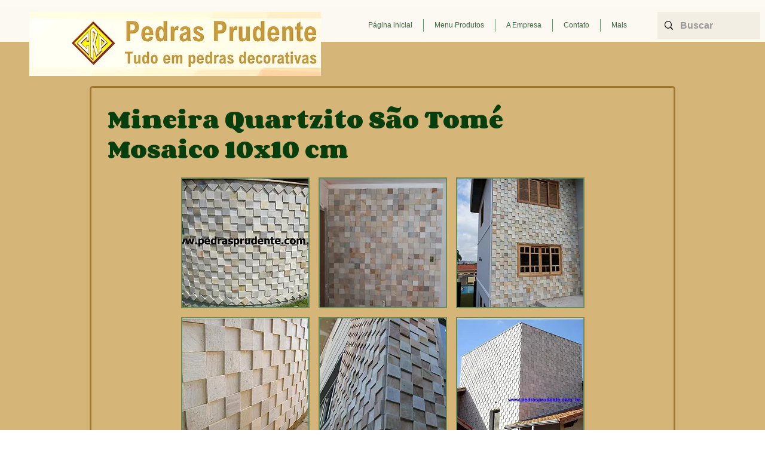

--- FILE ---
content_type: text/html; charset=utf-8
request_url: https://www.google.com/recaptcha/api2/aframe
body_size: 267
content:
<!DOCTYPE HTML><html><head><meta http-equiv="content-type" content="text/html; charset=UTF-8"></head><body><script nonce="WyD3y-wIOsaQOhM-J-S9Qw">/** Anti-fraud and anti-abuse applications only. See google.com/recaptcha */ try{var clients={'sodar':'https://pagead2.googlesyndication.com/pagead/sodar?'};window.addEventListener("message",function(a){try{if(a.source===window.parent){var b=JSON.parse(a.data);var c=clients[b['id']];if(c){var d=document.createElement('img');d.src=c+b['params']+'&rc='+(localStorage.getItem("rc::a")?sessionStorage.getItem("rc::b"):"");window.document.body.appendChild(d);sessionStorage.setItem("rc::e",parseInt(sessionStorage.getItem("rc::e")||0)+1);localStorage.setItem("rc::h",'1768503316488');}}}catch(b){}});window.parent.postMessage("_grecaptcha_ready", "*");}catch(b){}</script></body></html>